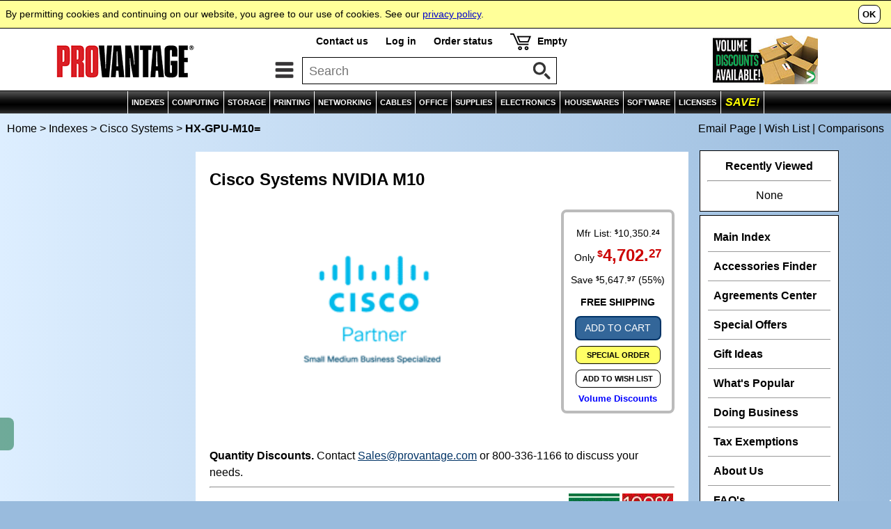

--- FILE ---
content_type: text/html
request_url: https://www.provantage.com/cisco-systems-hx-gpu-m10~7CSC8XUC.htm
body_size: 5763
content:
                                                                                                   

<!DOCTYPE html>
<html id=HTML>
<head>
<script async src="https://www.googletagmanager.com/gtag/js?id=G-35CJZD0SSP"></script>
<script>
window.dataLayer = window.dataLayer || [];
function gtag(){dataLayer.push(arguments);}
gtag('js',new Date());
gtag('config','G-35CJZD0SSP');
</script>
<meta charset="utf-8">
<meta name="viewport" content="width=device-width, initial-scale=1, minimum-scale=1">
<title>PROVANTAGE: Cisco Systems HX-GPU-M10= NVIDIA M10</title>
<meta name="description" content="Get Fast Service & Low Prices on HX-GPU-M10= Cisco Systems NVIDIA M10 - 100% Satisfaction Guaranteed at PROVANTAGE.">
<meta http-equiv="content-language" content="en">
<meta http-equiv="content-type" content="text/html;charset=UTF-8">
<link rel="stylesheet" type="text/css" href="/-moa7j.css">
<link rel="dns-prefetch" href="//medals.bizrate.com">
<link rel="dns-prefetch" href="//www.google-analytics.com">
<link rel="dns-prefetch" href="//scontent.webcollage.net">
<script>
var title='HX-GPU-M10=+Cisco+Systems+NVIDIA+M10';
var ref='VCSC8XUC';
var refg='FP_238790';
var refm='fm_csco';
var ht="//www.provantage.com/";
function Dsp(a,b){var fs=1;if(window.screen.width<=930&&window.screen.height<=930)fs=0;document.writeln("<scr"+"ipt src='/service/cartsvcs/feed6c"+fs+"/"+a+"'></scri"+"pt>");document.writeln("<scr"+"ipt src='/service/pagesvcs/jx"+fs+"/"+b+"'></scri"+"pt>");}
</script>
<script>Dsp('VCSC8XUC','VCSC8XUC/FM_CSCO');</script>
<script src=/-mob7j.js></script>
<script src=/-mov7i.js></script>
<script type='text/javascript'>var _gaq=_gaq || [];_gaq.push(['_setAccount','UA-3668701-1']);_gaq.push(['_setDomainName','www.provantage.com']);_gaq.push(['_trackPageview']);(function(){var ga=document.createElement('script');ga.type='text/javascript';ga.async=true;ga.src=('https:' == document.location.protocol?'https://ssl':'http://www')+'.google-analytics.com/ga.js';var s=document.getElementsByTagName('script')[0];s.parentNode.insertBefore(ga, s);})();</script>
</head>
<body id=BODY onresize='SetThumbs()'>
<script>
if(typeof(hd)=='string')document.writeln(hd);
</script>
<img id=PANELTOP>
<script>document.writeln("<iframe id='PANEL' src=''></iframe>");var a=GID('PANEL');if(a)a.src='';</script>
<table id=TOPBODY style='width:100%;'><tr><td style='text-align:center;'>
<noscript><table id=TOP0 class=TOP><tr><td><b>Provantage.com</b> - This site needs Javascript!</td></tr></table></noscript>
<script>
if(typeof(nav)=='string')document.writeln(nav);
if(typeof(ct)=='string')document.writeln(ct);
if(typeof(cat)=='string')document.writeln(cat);
</script>
<table style='width:100%;'><tr><td style='text-align:center;'><table id=BREAD onmouseover='SOut();'><tr><td class=LCRUMB><p class=SIM><a class=SIM href=/ title='Provantage Home Page'>Home</a> &gt;&nbsp;<a class=SIM href=/main-index~xcateg.htm title='See Main Index'>Indexes</a> &gt;&nbsp;<a class=SIM href='/cisco-systems~880CSCO.htm' title='See Cisco Systems Manufacturer Page'>Cisco Systems</a> &gt;&nbsp;<b>HX-GPU-M10=</p></td><td class=RCRUMB><script>if(typeof(md)=='string')document.writeln(md);</script></td></tr></table>
<table id=WRAPPER onmouseover='SOut()'><tr><td style='text-align:center;'>
<table class=BODY><col class=NRW><col class=WID><col class=NRW><tr><td id=COLX style='vertical-align:top;' onmouseover='SOut();'><div id=COLUMN1><script>if(window.screen.width>1130||window.screen.height>930){if('string'==typeof(fex))document.writeln(fex);if('string'==typeof(eddx))document.writeln(eddx);if('string'==typeof(ir_list))document.writeln(ir_list);if('string'==typeof(van))document.writeln(van);}</script>&nbsp;</div></td>
<td id=MAIN class=BODY style='vertical-align:top;'>
<table class=BOX2><tr><td><div class=BOX2><div><table style='width:100%;'><tr><td style='width:100%;'><table style='width:100%;'><tr><td colspan=3><h1 class=VARIANT>Cisco Systems NVIDIA M10</h1>
<p class=BOX5REBATE>
<script>Rebate('CSC8XUC','Enjoy ');</script>
</p>
<script>if(typeof(vshipping)=='string')document.writeln(vshipping);</script></td></tr><tr><td id='THX' class='TH'><script>Thumbs();</script></td><td class=SPL><div id=SP><script>if(window.screen.width>930||window.screen.height>930)document.writeln("<scr"+"ipt src='https://scontent.webcollage.net/api/v2/product-content'></scr"+"ipt>")</script><div id=PV_ProductImage><div id=SP_ProductImage style='margin-top:25px;margin-bottom:25px;'><a href=/cisco-systems~880CSCO.htm><img id='PVGroup' src=/LG_CSSM.GIF  alt='Cisco Systems HX-GPU-M10='></a>
</div></div>
</div></td><td class=SPR><div style='float:right;'><div class=BOXVL><div class=BOXV><script>DV('CSC8XUC');</script><style>.STICKY{display:none;z-index:8;position:absolute;border:2px solid #333;border-radius:10px;background:#FF9;text-align:left;padding:12px;margin:10px;max-width:300px;color:#000;line-height:130%;}</style><script>function Sticky(open,id,clicked){var a=GID(id);if(a){var b,c;b=c=a.style.display;if(open==0)c='none';else{if(clicked==0)c='block';else if(b=='none')c='block';else c='none';}a.style.display=c;}}</script><div style='cursor:pointer;line-height:120%;color:#00F;font-size:80%;' onclick='Sticky(1,"VolPricing",1);' onmouseover='Sticky(1,"VolPricing",0);' onmouseout='Sticky(0,"VolPricing",0);'><b>Volume Discounts</b></div><div id='VolPricing' style='margin-left:-170px;' class=STICKY onmouseout='Sticky(0,"VolPricing",0);'>Contact us and save even more if you meet these Big Deal qualifications.<hr style='border-color:#999;'>Purchase a minimum of $10,000 of Cisco products to qualify. Reach out to a sales rep!</div></div></div></div></td></tr><tr><td colspan=3><noscript><hr><span style='color:#C00;'><b>Please turn on active scripting for pricing and to order.</b></span></noscript><script>if(typeof(qnt)=='string')document.writeln(qnt);</script><hr><div style='width:100%;'><div style='float:left;padding-top:10px;padding-right:20px;'><a href=/cisco-systems~880CSCO.htm title='Cisco Systems'><img style='border:none;width:87px;' alt='Cisco Systems' src=/LG_CSSM.GIF ><br><span style='font-size:80%;'><i><nobr>See all products</nobr></i></span></a></div><div style='float:left;'><h3>Manufacturer&nbsp;Part#&nbsp; HX-GPU-M10=</h3><p id=Gsku>Provantage&nbsp;Code:&nbsp; CSC8XUC</p><p id=Gcond>Condition:&nbsp; Factory New</p></div><div style='float:right;text-align:right;'><a href='/cisco-systems-hx-gpu-m10~7CSC8XUC.htm#BIGDEALS'><img class=BTNIMG alt="Big Deals" title="See volume discounts." src=/bigdealbutton.jpg></a><a onClick='Panel("","","warranty");'><img class=BTNIMG src=/warrantybutton.jpg alt="Satisfaction Guaranteed" title="Click for more information."></a></div><br style='clear:both;' /></div><p><span style='color:#C00;'><b>Note: We Are Unable to Sell this Product to Dealers.</b></span><br>Provantage is authorized to only sell this product to a final purchaser or licensee that has acquired it for their own use and not for resale, remarketing or distribution.</p>
</td></tr></table><table id=BREAD1 onmouseover='SOut();'><tr><td class=LCRUMB><p class=SIM><a class=SIM1 href=/computing~xcompute.htm>Computing</a>  &gt;&nbsp;<a class=SIM1 href=/multimedia-devices~560HMMD_.htm>Multimedia Devices</a> &gt;&nbsp;<a class=SIM1 href=/graphic-adapters~67MMGCRD0.htm>Graphic Adapters</a></p></td></tr></table>
<script>if(typeof(mir)=='string')document.writeln(mir);</script></td></tr></table>
</div></div></td></tr></table>
<table class=BOX2><tr><td><div class=BOX2><div class=PARA><table class=TABX><tr><td class=TABX>
<div class=TABX>
<div class=TABB><div class=TAB3>Specifications</div></div>
<div class=TABJ><a class=TABJ href='/cisco-systems-hx-gpu-m10~4CSC8XUC.htm' title='Related/Similar to Cisco Graphic Adapters'><div class=TAB3>Related/Similar</div></a></div>
</div>
</td></tr></table>
<table id='SPECS' style='width:100%;'><tr><td><h3><b>Cisco Systems HX-GPU-M10= Specifications</b></h3></td><td rowspan=2 class='RIGHT MIDDLE' style='padding-left:10px;'><div id='ccs-logos'></div></td></tr><tr><td><ul class=TX><p style='margin-top:5px;'><b>NVIDIA M10</b></ul>
</td></tr></table>
<hr><table style='width:100%;'><tr><td>
<p><div class=FLOATLOGO2 style='border:none;'><a href=/~880CSCO.htm><img class=FLOATLOGO2 alt="Cisco Systems" title="See all products by Cisco Systems" src="/LG_CSSM.GIF"><br><nobr>See all products</nobr></a></div>
<div style='padding-top:10px;'><div style='float:left;'><h3>Specifications</h3></div><div class=COMPAREBTN><div class=TABJ><a class=TABI target=PVCOMPARE href=https://www.provantage.com/service/searchsvcs/compare/CSC8XUC><div class=TAB3>Compare Features</div></a></div></div></div></div><table style='width:100%;'><script>Highlight("CSC8XUC","Cisco Systems","HX-GPU-M10=","");</script>
</table>
</td></tr></table>
<div id='CCS' style='display:inline-block;'><div id='ccs-inline-content'></div></div>
<div id="wc-power-page"></div>
<style>div.P65{color:#555;font-size:9pt;line-height:145%;}img.P65{height:18px;width:18px;}span.P65{font-size:11pt;font-weight:bold;}</style><div class=P65><img class=P65 src=/zexclaim.gif>  <span class=P65>WARNING:</span> Products with exposed solder can expose you to lead and lead compounds, chemicals known to the State of California to cause cancer, birth defects, or other reproductive harm.  Always wash your hands after handling and avoid inhalation of fumes if heating the solder. For more information go to www.P65Warnings.ca.gov.</div>
</div></div></td></tr></table>
<table class=BOX2><tr><td><div class=BOX2><div class='HEADER LEFT'>See Also</div><div class=LINK><a class=LINK href='/cisco-systems-hx-gpu-m10~4CSC8XUC.htm'><div class=LINK2>Products Related to Cisco Systems HX-GPU-M10=</div></a></div>
</div></td></tr></table>
<a id='BIGDEALS'></a><table class=BOX2><tr><td><div class=BOX2><div class='HEADER'>Considering a Volume Purchase?</div><div class=PARA><span style='font-size:110%;font-weight:normal;'><table><tr><td><img style='width:100px;margin-right:15px;' src=/bigdeallogo.jpg></td><td style='padding-bottom:10px;'>You may be able to save even more on your order if you meet the following Cisco Systems BIG DEAL qualifications:<p><span style='font-weight:bold;color:#C00;'>Purchase a minimum of $10,000 of Cisco products to qualify. Reach out to a sales rep!</span></td></tr></table></span></div><div class=LINK><a class=LINK href='/corporate-accounts~xvolume.htm'><div class=LINK2>Volume Purchases / Big Deals</div></a></div><div class=LINK><a class=LINK href='/contact-information~xcontact.htm;'><div class=LINK2>Contact us</div></a></div><hr><div class=AUTH><p><img class=AUTH align=right src=/AuthorizedDealer.jpg><b>Shop with confidence!</b>  Provantage is an authorized Cisco Systems dealer.</p></div></div></td></tr></table><table class=BOX2><tr><td><div class=BOX2><div class=PARA><div class='HEADER'>Visit the Manufacturer</div><table style='width:100%;'><tr><td>Learn more by visiting the manufacturer's website.<p><div class=LINK><a class=LINK target=_blank href='https://www.cisco.com'><div class=LINK2>Manufacturer's Website</div></a></div></p></td><td style='text-align:right;width:30%;padding-left:10px;'><a target=_blank href='https://www.cisco.com'><img style='width:100%;max-width:120px;' alt='Cisco Systems' src='/LG_CSSM.GIF'></a></td></tr></table></div></div></td></tr></table>
<script>if(typeof(disclaimer)=='string')document.writeln(disclaimer);</script>
</td><td id=COL style='vertical-align:top;' onmouseover='SOut();'><div id=COLUMN>
<script>if(window.screen.width>930||window.screen.height>930){if('string'==typeof(edm))document.writeln(edm);if('string'==typeof(edd))document.writeln(edd);if('string'==typeof(fe))document.writeln(fe);if('string'==typeof(edb))document.writeln(edb);if('string'==typeof(vst))document.writeln(vst);}</script>
<div id=MENU><div class=PARA><div class=MENU><a href=/main-index~xcateg.htm><div>Main Index</div></a></div><div class=MENU><a href=/Accessories.htm><div>Accessories Finder</div></a></div><div class=MENU><a href=/Agreements-Center.htm><div>Agreements Center</div></a></div><div class=MENU><a href=/instant-rebate-center~xinstant.htm><div>Special Offers</div></a></div><div class=MENU><a href=/gift-ideas~xh_gifts.htm><div>Gift Ideas</div></a></div><div class=MENU><a href=/popular~xo_pop.htm><div>What's Popular</div></a></div><div class=MENU><a href=/shipping-information~xship.htm><div>Doing Business</div></a></div><div class=MENU><a href=/tax-exemptions~xtax.htm><div>Tax Exemptions</div></a></div><div class=MENU><a href=/about-provantage~xwhois.htm><div>About Us</div></a></div><div class=MENU><a href=/faq~xqprod.htm><div>FAQ's</div></a></div></div></div>
&nbsp;</div></td></tr></table>
</td></tr></table>
</td></tr></table>
</td></tr></table>
<script src=/-bot7i.js></script>
<script>
if(typeof(bd)=='string')document.writeln(bd);
if(typeof(ft)=='string')document.writeln(ft);
</script>
<div id=COPYRT><div class=FOOTLF>&copy; Copyright 1984-2026 Provantage</div><div class=FOOTRT>Cisco Systems  HX-GPU-M10=</div></div>
<script type="text/javascript">
var gts=gts||[];
gts.push(["id","689586"]);
gts.push(["badge_position","BOTTOM_RIGHT"]);
gts.push(["locale","en_US"]);
gts.push(["google_base_offer_id","CSC8XUC"]);
gts.push(["google_base_subaccount_id","13543"]);
(function(){
var gts=document.createElement("script");
gts.type="text/javascript";
gts.async=true;
gts.src="https://www.googlecommerce.com/trustedstores/api/js";
var s=document.getElementsByTagName("script")[0];
s.parentNode.insertBefore(gts,s);
})();
</script>
</body>
<script>if('string'==typeof(edx))document.writeln(edx);EXX();</script>
<script type='text/javascript'>var a=GID('CCS');var b=GID('SPECS');if(a&&b){var c=b.clientWidth-40;a.style.width=a.style.maxWidth=c+'px';}var ccs_cc_args=ccs_cc_args||[];ccs_cc_args.push(['mf','Cisco Systems']);ccs_cc_args.push(['pn','HX-GPU-M10=']);ccs_cc_args.push(['lang','en']);ccs_cc_args.push(['market','us']);cnet_content();</script>
<script>Webcollage.loadProductContent('provantage', 'CSC8XUC', {'mosaic-board': {containerSelector: 'div#SP'}});Webcollage.loadProductContent('provantage', 'CSC8XUC', {'power-page': {}});</script>
</html>


--- FILE ---
content_type: application/javascript
request_url: https://www.provantage.com/-mov7i.js
body_size: 3635
content:
var VwrSteps=new Array(20,40,60,80,100,150,200,250,300,400,500,600,0);var VwrStep=4;var VwrDefaultStep=4;var VwrLastStep=11;var VwrOffsetX=-99999,VwrOffsetY=-99999;var VwrLocX=-999999,VwrLocY=-999999;var VwrW=0,VwrH=0;var VwrLast=-1;var VwrCurr=0;var VwrActive=0;var VwrT=0,VwrB=0,VwrL=0,VwrR=0;var VwrFG="#000";var VwrBG="#FFF";function CW(){return(IW())}function VwrHLThumb(j){var i;for(k=0;Images[k];k++){i=GID("Vwr"+k);var c="#FFF";var h="auto";if(j!=k){h="pointer"}else{if(0<VwrLast){c="#F00"}}if(i){i.style.borderColor=c;i.style.cursor=h}}}function ShowZoom(g){if(VwrW>0){var f=Math.round(100*g.width/VwrW);var h=GID("VwrZoom");if(h){h.value="Zoom: "+f+"%"}}}function VwrBounds(h){if(h){VwrT=(-h.height)+50;VwrL=(-h.width)+50;VwrB=IH()-50;VwrR=CW()-230;var g=h.offsetTop;var i=h.offsetLeft;var j=null;if(g<=VwrT){h.style.top=j=VwrT+"px"}else{if(g>=VwrB){h.style.top=j=VwrB+"px"}else{if(i<=VwrL){h.style.left=j=VwrL+"px"}else{if(i>=VwrR){h.style.left=j=VwrR+"px"}}}}}}function VwrIsFirst(){if(VwrCurr==0){return true}return false}function VwrIsLast(){if(VwrCurr==VwrLast){return true}return false}function VwrLoad(q){var v,r,w;var s=GID("VwrImage");if(s){VwrActive=0;w=Images[q];s.src=w;s.style.height="";s.style.width="";VwrStep=VwrDefaultStep;r=s.width;v=s.height;dif=(IH()-100)/v;if(dif<1){v*=dif;r*=dif}dif=(CW()-305-100)/r;if(dif<1){v*=dif;r*=dif}VwrCurr=q;VwrW=r;VwrH=v;var p=IH();var t=Math.round((p-v)/2);if(t<0){t=0}var y=CW()-305;var h=Math.round(140+(y-140-r)/2);if(h<0){h=0}s.style.top=t+"px";s.style.left=h+"px";s.style.height=v+"px";s.style.width=r+"px";VwrBounds(s);VwrLocX=s.style.left;VwrLocY=s.style.top;VwrHLThumb(VwrCurr);VwrOffsetX=VwrOffsetY=-99999;ShowZoom(s);s=GID("VwrPrev");var u,x;if(s){u=0.5;x="#EEE";if(VwrIsFirst()){u=0;x=="transparent"}s.style.opacity=u;s.style.backgroundColor=x}s=GID("VwrNext");if(s){u=0.5;x="#EEE";if(VwrIsLast()){u=0;x=="transparent"}s.style.opacity=u;s.style.backgroundColor=x}}}function VwrResize(p,h){if(p.width==0||p.height==0){return}var q=p.width;var m=p.height;var r=Math.round(VwrW*0.01*VwrSteps[VwrStep+h]);var n=Math.round(VwrH*0.01*VwrSteps[VwrStep+h]);var s=Math.round(VwrW*0.01*(VwrSteps[VwrStep+h]-VwrSteps[VwrStep])/2);var o=Math.round(VwrH*0.01*(VwrSteps[VwrStep+h]-VwrSteps[VwrStep])/2);p.style.left=(p.offsetLeft-s)+"px";p.style.top=Math.round((p.offsetTop-o))+"px";p.style.width=r+"px";p.style.height=n+"px";VwrBounds(p);VwrLocX=p.style.left;VwrLocY=p.style.top;ShowZoom(p)}function VwrZoomIn(){VwrActive=0;var d=GID("VwrImage");if(d){if(VwrLocX!=d.style.left&&VwrLocY!=d.style.top){return}if(VwrSteps[VwrStep+1]>0){VwrResize(d,+1);++VwrStep}d.style.cursor="zoom-in";d=GID("VwrDiv");if(d){d.style.cursor="zoom-in"}}return false}function VwrZoomInBtn(){var d=GID("VwrImage");if(d){VwrLocX=d.style.left;VwrLocY=d.style.top}VwrZoomIn()}function VwrZoomOut(){VwrActive=0;var d=GID("VwrImage");if(d){if(VwrLocX!=d.style.left&&VwrLocY!=d.style.top){return}if(VwrStep>0){VwrResize(d,-1);--VwrStep}d.style.cursor="zoom-out";d=GID("VwrDiv");if(d){d.style.cursor="zoom-out"}}return false}function VwrZoomOutBtn(){var d=GID("VwrImage");if(d){VwrLocX=d.style.left;VwrLocY=d.style.top}VwrZoomOut()}function VwrNext(){if(VwrActive==0){if(VwrCurr==VwrLast){return}VwrLoad(++VwrCurr)}}function VwrPrev(){if(VwrActive==0){if(VwrCurr==0){return}VwrLoad(--VwrCurr)}}function VwrWheel(f){f=window.event||f;if(f){var e;a=GID("VwrImage");if(a){VwrLocX=a.style.left;VwrLocY=a.style.top}if(f.originalEvent){e=f.originalEvent.deltaY}else{if(f.deltaY){e=f.deltaY}else{e=f.wheelDelta}}if(e<0){VwrZoomIn()}else{if(e>0){VwrZoomOut()}}}}function Vwr100Pct(){VwrLoad(VwrCurr)}function VwrKeyDown(z){z=window.event||z;if(z){var v,D=z.keyCode;var v,w=27,C=115,E=9,I=16,H=189,K=187,A=188,x=190,e=39,y=37,G=40,F=34,B=38,J=33;Ctl0=48,CtlPlus=18,CtlMinus=189;if(D==E||D==e||D==y||D==G||D==F||D==B||D==J){z.preventDefault()}if(D==I){VwrShiftActive=1}if(D==w||D==C){VwrClose()}if(D==y||D==J||D==A){VwrPrev()}if(D==E){z.preventDefault();if(VwrShiftActive==1){VwrPrev()}else{VwrNext()}}if(D==e||D==F||D==x){z.preventDefault();VwrNext()}if(D==B||D==K){v=GID("VwrImage");if(v){VwrLocX=v.style.left;VwrLocY=v.style.top}VwrZoomIn()}if(D==G||D==H){v=GID("VwrImage");if(v){VwrLocX=v.style.left;VwrLocY=v.style.top}VwrZoomOut()}if(D==Ctl0){Vwr100Pct()}return false}}function VwrKeyUp(d){d=window.event||d;if(d){if(d.keyCode==16){VwrShiftActive=0}return false}}function VwrMseUp(e){VwrActive=0;var f=GID("VwrImage");if(f){f.style.position="absolute";f.style.zIndex=211996;f.style.cursor="zoom-in";VwrBounds(f);VwrOffsetX=VwrOffsetY=-99999}}function VwrMseDown(g){g=window.event||g;a=GID("VwrImage");a.style.position="absolute";a.style.zIndex=211996;if(VwrOffsetX<=-9999||VwrOffsetX>9999){VwrOffsetX=g.pageX-a.offsetLeft;VwrOffsetY=g.pageY-a.offsetTop}VwrLocX=a.style.left;VwrLocY=a.style.top;h(g.pageX-VwrOffsetX,g.pageY-VwrOffsetY);function h(c,d){if(c<VwrL||c>VwrR||d<VwrT||d>VwrB){return}if(a.style.left!=c+"px"||a.style.top!=d+"px"){a.style.cursor="move"}a.style.left=c+"px";a.style.top=d+"px";VwrActive=1;VwrBounds(a)}function e(c){h(c.pageX-VwrOffsetX,c.pageY-VwrOffsetY)}WA("mousemove",e);a.onmouseup=function(){WR("mousemove",e);a.onmouseup=null;a.style.zIndex=211996;VwrOffsetX=VwrOffsetY=-99999;VwrActive=0;VwrBounds(a);a.style.cursor="zoom-in"};a.ondragstart=function(){return false}}function VwrClose(){clrCk("Vwr");var d=GID("VwrTop");if(d){d.style.left="-99999px";d.style.top="-99999px"}d=GID("BODY");if(d){d.style.overflow="auto"}WR("mousedown",VwrMseDown,false);WR("mouseup",VwrMseUp,false);WR("keyup",VwrKeyUp);WR("keydown",VwrKeyDown);WR("wheel",VwrWheel);WR("mousewheel",VwrWheel)}function VwrOpen(){var n,i,q,s,t,u;VwrShiftActive=0;var h=GID("VwrTop");if(h){h.style.left="0px";h.style.top=(document.documentElement.scrollTop||window.pageYOffset)+"px";h.style.width=(CW()-20)+"px"}h=GID("VwrThumbs");if(h){n=h.style.height=IH()+"px"}h=GID("VwrForm");if(h){h.style.top=(IH()-135)+"px"}h=GID("VwrBox");if(h){h.style.width=CW()+"px"}h=GID("VwrDiv");if(h){h.style.width=CW()+"px";h.style.height=IH()+"px"}h=GID("VwrClose");if(h){h.style.left=(CW()-220)+"px";h.style.top="10px"}h=GID("VwrTitle");if(h){h.style.width=(CW()-340)+"px"}h=GID("VwrPrev");var j,r;if(h){h.style.top=((IH()/2)-100)+"px";h.style.height="100px";h.style.borderRadius="0px 15px 15px 0px";j=0.5;r="#EEE";if(VwrIsFirst()){j=0;r="transparent"}h.style.opacity=j;h.style.backgroundColor=r}h=GID("VwrNext");if(h){h.style.top=((IH()/2)-100)+"px";h.style.left=(CW()-200)+"px";h.style.height="100px";h.style.borderRadius="15px 0px 0px 15px";h.style.backgroundColor="#EEE";j=0.5;r="#EEE";if(VwrIsLast()){j=0;r="transparent"}h.style.opacity=j;h.style.backgroundColor=r}u=VwrLast+1;if(u==0){u=1}i=IH()-395;n=i/u;if(n>125){n=125}else{if(n>90){n=90}else{if(n>75){n=75}else{if(n>60){n=60}else{n=i/(u/2);if(n>50){n=50}else{n=i/(u/3);if(n>30){n=30}else{n=i/(u/4);if(n>18){n=18}}}}}}}for(t=0;Images[t];t++){h=GID("Vwr"+t);if(!h){break}h.style.width=n+"px";h.style.height=n+"px"}h=GID("BODY");if(h){h.style.overflow="hidden"}VwrHLThumb(VwrCurr);WA("mousedown",VwrMseDown);WA("mouseup",VwrMseUp);WA("keyup",VwrKeyUp);WA("keydown",VwrKeyDown);WA("wheel",VwrWheel);WA("mousewheel",VwrWheel);document.cookie="Vwr="+window.location+";path=/;domain=www.provantage.com;"}function VwrThmb(i,h){var j=GID("Vwr"+h);if(j){var c="#FFF";if(0<VwrLast){if(h==VwrCurr){c="#F00"}else{if(i==1){c="#00C"}}}j.style.borderColor=c}}function VwrHiLite(i,n,m){if(VwrActive==0){var o=GID(i);if(o){var j=0.5;var l="pointer";if(i=="VwrPrev"&&VwrCurr==0){j=0;l="auto"}else{if(i=="VwrNext"&&VwrCurr==VwrLast){j=0;l="auto"}else{if(n==1){j=1}}}o.style.opacity=j;o.style.cursor=l}}}function InitViewer(g,j){for(k=0,VwrLast=-1;g[k];VwrLast++,k++){}for(k=0;VwrSteps[k];k++){if(VwrSteps[k]<=100){VwrDefaultStep=k}}if(VwrLast<0){return}var h=(CW()-165)+"px";var i="";i+="<div id='VwrTop' style='background:"+VwrBG+";position:absolute;display:table;top:-99999px;left:-99999x;width:100%;min-width:100%;max-width:100%;height:100%;overflow:hidden;z-Index:210000;'>";i+="<div id='VwrThumbs' oncontextmenu='return false;' style='float:center;margin:auto;position:absolute;display:table;width:144px;min-width:144px;max-width:144px;height:";i+=IH()+"px;-webkit-user-select:none;-moz-user-select:-moz-none;-ms-user_select:none;user-select:none;text-align:center;vertical-align:center;background:#FFF;z-index:220001;float:left;border-right:1px solid #666;'>";i+="<div style='padding-top:10px;'></div>";i+="<img onclick='VwrClose();' src='"+logo+"' style='width:120px;cursor:pointer;margin-bottom:10px;' title='Close Images'>";for(k=0;g[k];k++){i+="<div style='float:left;'><img id='Vwr"+k+"' onclick='VwrLoad("+k+");' onmouseover='VwrLoad("+k+");' style='border:1px solid #FFF;cursor:pointer;margin:6px;height:50px;width:50px;' src='"+g[k]+"'></div>"}i+="<div id='VwrForm' style='position:absolute;display:table;top:"+(IH()-135)+"px;left:5px;width:120px;z-index:100000;'><form>";i+="<input id='VwrZoom' type=text disabled style='width:110px;color:#000;border:none;margin-left:10px;background:#FFF;'>";i+="<br><input type='button' onclick='VwrZoomOutBtn();return false;' style='width:40px;font-size:110%;cursor:pointer;' value='&ndash;'>";i+="<input id='Vwr100' type='button' onclick='Vwr100Pct();return false;' style='width:40px;font-size:110%;cursor:pointer;' value='0'>";i+="<input type='button' onclick='VwrZoomInBtn();return false;' style='width:40px;font-size:110%;cursor:pointer;' value='+'>";i+="</form></div>";i+="</div>";i+="<div style='clear:both;'></div>";i+="<div id='VwrBox' oncontextmenu='return false;' style='position:absolute;display:table;top:0px;left:145px;width:"+h+";min-width:"+h+";max-height:"+h+";min-height:100%;background:"+VwrBG+";z-index:219997;float:left;-webkit-user-select:none;-moz-user-select:-moz-none;-ms-user_select:none;user-select:none;'>";if(VwrLast>0){i+="<div id='VwrPrev' onmouseover='VwrHiLite(\"VwrPrev\",1,1);' onmouseout='VwrHiLite(\"VwrPrev\",0,1);' onclick='VwrPrev();' style='position:absolute;display:table;";i+="left:0px;top:50px;height:"+(IH()-50)+"px;";i+="z-index:220005;cursor:pointer;opacity:0.5;'><img src=/previmage.gif style='height:50px;margin-top:25px;'></div>";i+="<div id='VwrNext' onmouseover='VwrHiLite(\"VwrNext\",1,1);' onmouseout='VwrHiLite(\"VwrNext\",0,1);' onclick='VwrNext();' style='position:absolute;display:table;";i+="left:"+(CW()-200)+"px;top:50px;height:"+(IH()-50)+"px;";i+="z-index:220005;cursor:pointer;opacity:0.5;'><img src=/nextimage.gif style='height:50px;margin-top:25px;'></div>"}i+="<div id='VwrCloser' onclick='VwrClose();' style='cursor:pointer;position:absolute;display:table;top:15px;left:15px;text-align:left;z-index:100000;font-size:90%;background:transparent;'><b><span style='background:#036;color:#FFF;border-radius:8px;padding:5px;padding-left:10px;padding-right:10px;'>esc</span></b></div>";i+="<div id='VwrTitle' onclick='VwrClose();' style='cursor:pointer;position:absolute;display:table;top:10px;left:80px;text-align:left;width:"+(CW()-340)+"px;z-index:100000;font-size:120%;background:"+VwrBG+";color:"+VwrFG+";'><b>"+decodeURI(title)+"</b></div>";i+="<div id='VwrClose' onmouseover='VwrHiLite(\"VwrClose\",1,0);' onmouseout='VwrHiLite(\"VwrClose\",0,0);' onclick='VwrClose();' style='position:absolute;display:table;top:10px;left:";i+=(CW()-220)+"px;width:100px;height:50px;opacity:0.5;z-index:220005;cursor:pointer;opacity:0.5;vertical-align:middle;'><img src=/closeimage.gif style='height:25px;margin-top:10px;'><span style='vertical-align:middle;background:#333;color:#FFF;'>";i+="</div>";i+="<div id='VwrDiv' onclick='VwrZoomIn();return false;' oncontextmenu='VwrZoomOut();return false;' style='cursor:zoom-in;-webkit-user-select:none;-moz-user-select:-moz-none;-ms-user_select:none;user-select:none;position:absolute;display:table;top:0px;left:0px;width:"+CW()+"px;height:"+IH()+"px;z-index:21997;float:left;background:transparent;'>";i+="<img id='VwrImage' style='cursor:zoom-in;z-index:21996;top:10px;left:10px;position:absolute;width:400px;align:center;border:5px solid #FFF;-webkit-user-select:none;-moz-user-select:-moz-none;-ms-user_select:none;user-select:none;' src=''>";i+="</div>";i+="</div>";i+="</div>";document.writeln(i);VwrLoad(j)}function IsMove(){return("onmousemove" in document.documentElement||"mousemove" in document.documentElement)}function IsTouch(){return("ontouchstart" in document.documentElement||navigator.MaxTouchPoints>0||navigator.msMaxTouchPoints>0)}function Viewer(h,l){var i=IsTouch();if((i&&(CW()<=800||IH()<=800))||(!i&&(CW()<=500||IH()<=500))||!IsMove()){var j="https://www.provantage.com/service/gosvcs/vwr";for(k=0;h[k];k++){var m=h[k];m=m.replace(/\//g,"$");j+="/"+m}window.location.href=j+"#IMG"+l;return}if(l<0||l>VwrLast){l=0}VwrLoad(l);VwrOpen()}var current_main_image=0;function THO(d){b=GID("PVProduct");if(b){b.src=Images[d];current_main_image=d;TMBDR()}}function TMBDR(){var f,e;for(e=0;1;e++){f=GID("TH"+e);if(!f){break}if(e==current_main_image){f.style.borderColor="#C00"}else{f.style.borderColor="#CCC"}}}function Thumbs(){var f,e;f="<div class=TH>";for(e=0;e<32;e++){f+="<img class='TH' id='TH"+e+"' onmouseover='THO("+e+")' onclick='THO("+e+")' src='/SPACER.GIF' style='display:none;";if(e==0){f+="border-color:#C00;"}f+="'>"}f+="</div>";document.writeln(f)}function SetThumbs(){var f,e;if(CW()<569){f=GID("THX");if(f){f.style.display="none";f.style.border="1px solid #AAA;"}return}for(e=0;Images[e];e++){f=GID("TH"+e);if(f){f.src=Images[e];f.style.display="table"}}for(;e<32;e++){f=GID("TH"+e);if(f){f.style.display="none";f.style.visibility="hidden"}}f=GID("THX");if(f){f.style.display="table"}};

--- FILE ---
content_type: application/javascript; charset=utf-8
request_url: https://ws.cs.1worldsync.com/ecbcf9da/script/f8c966d48a?mf=Cisco%20Systems&pn=HX-GPU-M10%3D&lang=en&market=us&host=www.provantage.com&nld=1
body_size: 712
content:
window["ccs_cc_loadQueue"].push({
"ldn": "ccs_cc_ld_f8c966d48a"
,
"styleSheets": [
"https://cdn.cs.1worldsync.com/redirect/gp-subscriber-files/ecbcf9da/f8c966d48a/Style.Minified/20240912094537.css"]
,
"inlineScript": "\r\nccs_cc_loge_1d8ec6(\u0027e7249151\u0027);\r\nfunction ccs_cc_gete_params_1d8ec6(id){switch(id){\r\ncase \u0027e7249151\u0027: return { et: \u0027ProductHookLoad\u0027, serverParams: {\"ServerTime\":\"47\",\"ResultCode\":\"12\"} };break;\r\n}}\r\nfunction ccs_cc_loge_1d8ec6(id, clientParams){\r\nvar eventInfo = ccs_cc_gete_params_1d8ec6(id); if(!eventInfo) return;\r\nccs_cc_log.logEvent (eventInfo.et, \u0027SKey=ecbcf9da\u0026LCID=1033\u0026Market=US\u0026Locale=EN-USA\u0026ZoneId=f8c966d48a\u0026ZoneVer=126\u0026MfgPn=HXGPUM10%3d\u0026MasterId=105bb644cc377dc0\u0026SMfgName=Cisco+Systems\u0026SMfgPn=HX-GPU-M10%3d\u0026MfgId=87\u0027, eventInfo.serverParams, clientParams); }\r\n\r\n"
,
"jsBefore": " /*CNET Reviews Inline - Target Inline Div*/\r\n(function() {\r\n\tvar inlineDiv = document.getElementById(\"ccs-inline-content\");\r\n\tif (inlineDiv == null) return;\r\n\t\r\n\tvar cnetReviewDiv = document.createElement(\"div\");\r\n\tcnetReviewDiv.id = \"ccs-cnet-reviews\"; \r\n\t\r\n\tinlineDiv.parentNode.insertBefore(cnetReviewDiv, inlineDiv);\r\n}());\r\n\r\n\r\n\r\n\r\n"
,
"jsAfter": "(function($) {\r\n    if (!$) return;\r\n    var $header = $(\".ccs-cc-inline-header .ccs-cc-inline-section-title\");\r\n    $header.html($header.text());\r\n})(window.ccsJq) \r\n\r\n\r\n"
,
"inlineStyle": "\r\n"
,
"sites": [
"cnetcontent.com","cnetcontentcast.com","1worldsync.com","provantage.com"]
});


--- FILE ---
content_type: application/javascript
request_url: https://www.provantage.com/service/cartsvcs/feed6c1/VCSC8XUC
body_size: 766
content:
                                                                                                     
vst="<div id=VST><b>Recently Viewed</b><hr><div id=VSTX></div><p id=VSX>None</p></div>";var GSD='{"@context":"https://schema.org/","@type":"Product","image":["https://www.provantage.com/LG_CSSM.GIF"],"name":"NVIDIA M10","description":"","sku":"CSC8XUC","mpn":"HX-GPU-M10=","brand":{"@type":"Brand","name":"Cisco Systems"},"offers":{"@type":"Offer","priceCurrency":"USD","price":4702.27,"shippingDetails":{"@type":"OfferShippingDetails","shippingRate":{"@type":"MonetaryAmount","value":"0","currency":"USD"},"shippingDestination":[{"@type":"DefinedRegion","addressCountry":"US"}]},"hasMerchantReturnPolicy":{"@type":"MerchantReturnPolicy","applicableCountry":"US","returnPolicyCategory":"https://schema.org/MerchantReturnFiniteReturnWindow","merchantReturnDays":30},"itemCondition":"NewCondition","availability":"PreOrder"}}';const script=document.createElement('script');script.setAttribute('type','application/ld+json');script.textContent=GSD;document.head.appendChild(script);var info=new Array('CSC8XUC','2','Special Order','4702.27','','','','','4702.27','','','Mfr&nbsp;List','10350.24','5647.97',55,'F');var vreb="";
var qnt="<style>.QNX{display:table;margin-left:0px;margin-top:15px;line-height:1.8;}</style><table class=QNX><tr><td style='padding-right:15px;'><p><b>Quantity Discounts.</b>  Contact <a class=TX target=_blank href='mailto:sales@provantage.com'>Sales@provantage.com</a> or 800-336-1166 to discuss your needs.</p></td></tr></table>";